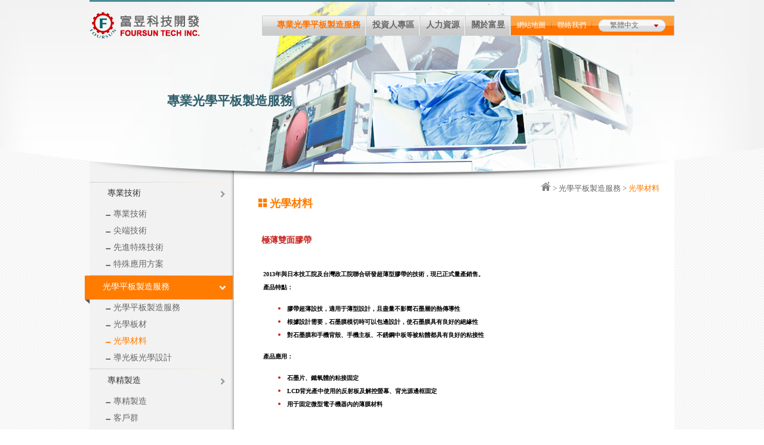

--- FILE ---
content_type: text/html; charset=UTF-8
request_url: http://foursun-tech.com/zh-tw/services/index/30
body_size: 14155
content:
<!doctype html>
<html>
<head>
	<meta charset="utf-8">
	<title>FOURSUN 富昱專業光學平板製造服務</title>
	<meta name="keywords" lang="zh-TW" content="導光板、擴散板及塑料光學板材裁切製造；印刷光學設計服務諮詢"/>
	<meta name="description" content="導光板、擴散板及塑料光學板材裁切製造；印刷光學設計服務諮詢">
	<!-- js -->
	<script type="text/javascript" src="http://foursun-tech.com/template/js/jquery.min.js"></script><script type="text/javascript" src="http://foursun-tech.com/template/js/sp_select/hs_select.js"></script><script type="text/javascript" src="http://foursun-tech.com/template/js/jquery-ui-1.10.3/ui/jquery-ui.js"></script><script type="text/javascript" src="http://foursun-tech.com/template/js/jquery-ui-1.10.3/external/jquery.mousewheel.js"></script><script type="text/javascript" src="http://foursun-tech.com/template/js/init.js"></script>	<!-- css -->
	<link href="http://foursun-tech.com/template/js/sp_select/hs_select.css" rel="stylesheet" type="text/css" /><link href="http://foursun-tech.com/template/css/default.css" rel="stylesheet" type="text/css" />	<!-- 本頁限定 css_page -->
	<link href="http://foursun-tech.com/template/css/main.css" rel="stylesheet" type="text/css" />	<script>
 (function(i,s,o,g,r,a,m){i['GoogleAnalyticsObject']=r;i[r]=i[r]||function(){
 (i[r].q=i[r].q||[]).push(arguments)},i[r].l=1*new Date();a=s.createElement(o),
 m=s.getElementsByTagName(o)[0];a.async=1;a.src=g;m.parentNode.insertBefore(a,m)
 })(window,document,'script','//www.google-analytics.com/analytics.js','ga');

 ga('create', 'UA-42163123-1', 'ella.com.tw');
 ga('send', 'pageview');

</script>	<link rel="shortcut icon" href="http://foursun-tech.com/favicon.ico">
</head>
<body>
	<!-- header -->
	<div id="header">
	<a href="http://foursun-tech.com/zh-tw">
		<img src="http://foursun-tech.com/template/images/logo.png"/>
	</a>
	<div id="navi_group">
		<div id="navi_left"></div>
		<div id="navi_right"></div>
		<ul id="navi">
					<li class="this">
				<a title="sitemap_services" href="http://foursun-tech.com/zh-tw/services/index">
					專業光學平板製造服務					<div></div>
				</a>
							<ul class="lv2">
									<li>
						<a href="http://foursun-tech.com/zh-tw/services/index/1">
							專業技術							<div class="left"></div>
							<div class="right"></div>
						</a>
					</li>
									<li>
						<a href="http://foursun-tech.com/zh-tw/services/index/2">
							光學平板製造服務							<div class="left"></div>
							<div class="right"></div>
						</a>
					</li>
									<li>
						<a href="http://foursun-tech.com/zh-tw/services/index/3">
							專精製造							<div class="left"></div>
							<div class="right"></div>
						</a>
					</li>
								</ul>
						</li>
					<li >
				<a title="sitemap_services" href="http://foursun-tech.com/zh-tw/investor/index">
					投資人專區					<div></div>
				</a>
							<ul class="lv2">
									<li>
						<a href="http://foursun-tech.com/zh-tw/investor/index/1">
							財務資訊							<div class="left"></div>
							<div class="right"></div>
						</a>
					</li>
									<li>
						<a href="http://foursun-tech.com/zh-tw/investor/index/2">
							股東專欄							<div class="left"></div>
							<div class="right"></div>
						</a>
					</li>
								</ul>
						</li>
					<li >
				<a title="sitemap_services" href="http://foursun-tech.com/zh-tw/human/index">
					人力資源					<div></div>
				</a>
							<ul class="lv2">
									<li>
						<a href="http://foursun-tech.com/zh-tw/human/index/1">
							選擇富昱							<div class="left"></div>
							<div class="right"></div>
						</a>
					</li>
									<li>
						<a href="http://foursun-tech.com/zh-tw/human/index/17">
							員工專區							<div class="left"></div>
							<div class="right"></div>
						</a>
					</li>
									<li>
						<a href="http://foursun-tech.com/zh-tw/human/index/2">
							加入富昱							<div class="left"></div>
							<div class="right"></div>
						</a>
					</li>
								</ul>
						</li>
					<li >
				<a title="sitemap_services" href="http://foursun-tech.com/zh-tw/about/index">
					關於富昱					<div></div>
				</a>
							<ul class="lv2">
									<li>
						<a href="http://foursun-tech.com/zh-tw/about/index/1">
							願景與使命							<div class="left"></div>
							<div class="right"></div>
						</a>
					</li>
									<li>
						<a href="http://foursun-tech.com/zh-tw/about/index/2">
							公司資訊							<div class="left"></div>
							<div class="right"></div>
						</a>
					</li>
									<li>
						<a href="http://foursun-tech.com/zh-tw/about/index/3">
							品質政策							<div class="left"></div>
							<div class="right"></div>
						</a>
					</li>
									<li>
						<a href="http://foursun-tech.com/zh-tw/about/index/4">
							企業社會責任							<div class="left"></div>
							<div class="right"></div>
						</a>
					</li>
									<li>
						<a href="http://foursun-tech.com/zh-tw/about/index/23">
							業務服務							<div class="left"></div>
							<div class="right"></div>
						</a>
					</li>
								</ul>
						</li>
				</ul>

		<ul id="resident">
			<li>
			 	<a href="http://foursun-tech.com/zh-tw/sitemap/index">
			 		網站地圖			 		<div></div>
			 	</a>
			</li>
			<li>
			 	<a href="http://foursun-tech.com/zh-tw/about/index/23">
			 		聯絡我們			 		<div></div>
			 	</a>
			</li>
			<li>
				<select name="" onchange="location.href='http://foursun-tech.com/' + this.value + '/'" >
								<option value="zh-tw" selected >
						繁體中文					</option>
								<option value="zh-cn"  >
						简体中文					</option>
								<option value="en-global"  >
						English					</option>
							</select>
<script>
    $('#resident select').hs_select({
        clickEvent:function(va){
            self.location.href="http://foursun-tech.com/" + va + "/";
        },
        li_padding:17
    });
</script>
			</li>
		</ul>
	</div>
</div>
	<!-- content -->
	<div id="kv" style="background:url(http://foursun-tech.com/upload/website/banner/banner_20140502201808_775761.png) top center no-repeat;">
	<div>
		<div id="unite_title">專業光學平板製造服務</div>
	</div>
</div>
<div id="primary">
	<div id="bottom_shadow"></div>
	<div id="left">		
		<ul id="sub_navi">
			<img src="http://foursun-tech.com/template/images/sub_navi_line.png"/>
					<li >
				<a href="http://foursun-tech.com/zh-tw/services/index/1" class="css3style">專業技術<span></span></a>
				<div></div>
				<ul class="lv2">
												<li >
						<a href="http://foursun-tech.com/zh-tw/services/index/25"><div></div>專業技術</a>
					</li>
									<li >
						<a href="http://foursun-tech.com/zh-tw/services/index/24"><div></div>尖端技術</a>
					</li>
									<li >
						<a href="http://foursun-tech.com/zh-tw/services/index/26"><div></div>先進特殊技術</a>
					</li>
									<li >
						<a href="http://foursun-tech.com/zh-tw/services/index/27"><div></div>特殊應用方案</a>
					</li>
											</ul>
				<img src="http://foursun-tech.com/template/images/sub_navi_line.png"/>
					<li class="this">
				<a href="http://foursun-tech.com/zh-tw/services/index/2" class="css3style">光學平板製造服務<span></span></a>
				<div></div>
				<ul class="lv2">
												<li >
						<a href="http://foursun-tech.com/zh-tw/services/index/28"><div></div>光學平板製造服務</a>
					</li>
									<li >
						<a href="http://foursun-tech.com/zh-tw/services/index/29"><div></div>光學板材</a>
					</li>
									<li class="this">
						<a href="http://foursun-tech.com/zh-tw/services/index/30"><div></div>光學材料</a>
					</li>
									<li >
						<a href="http://foursun-tech.com/zh-tw/services/index/31"><div></div>導光板光學設計</a>
					</li>
											</ul>
				<img src="http://foursun-tech.com/template/images/sub_navi_line.png"/>
					<li >
				<a href="http://foursun-tech.com/zh-tw/services/index/3" class="css3style">專精製造<span></span></a>
				<div></div>
				<ul class="lv2">
												<li >
						<a href="http://foursun-tech.com/zh-tw/services/index/32"><div></div>專精製造</a>
					</li>
									<li >
						<a href="http://foursun-tech.com/zh-tw/services/index/33"><div></div>客戶群</a>
					</li>
									<li >
						<a href="http://foursun-tech.com/zh-tw/services/index/34"><div></div>製造規格</a>
					</li>
											</ul>
				<img src="http://foursun-tech.com/template/images/sub_navi_line.png"/>
					</li>			
		</ul>
	</div>
	<div id="right" >
		<div id="rigth_shadow"></div>
		<div id="content">			
			<div id="breadcrumb">
	<a href="http://foursun-tech.com/zh-tw" class="home"></a>
			&gt; <span class="level2">光學平板製造服務</span>
		&gt; <span>光學材料</span>
</div>
<div id="title">
	光學材料	<div></div>
</div>
<!-- 內容 -->
<div><style><!--
#content_title1 {
	font-size:14px;
	font-weight: bold;
	color:#c6241f;
}
#content_title2 ul {
	font-size:14px;
	font-weight: bold;
}
#content_title2 li {
	font-size:14px;
	font-weight: bold;
	margin-left:-22px;
	margin-bottom:-10px;
}
#content_bullet1 ul {
	margin-left:-20px;
}
#content_bullet1 li {
	margin-left:-20px;
}
--></style><table border="0"><tbody><tr><td id="content_title1"><table border="0"><tbody><tr><td id="content_title1"><p>極薄雙面膠帶</p></td></tr><tr><td><table border="0"><tbody><tr><td><p><span style="color: #000000; font-size: x-small;">2013年與日本技工院及台灣政工院聯合研發超薄型膠帶的技術，現已正式量產銷售。<br />產品特點：<br /></span></p><ul><li><span style="color: #000000; font-size: x-small;">膠帶超薄設技，適用于薄型設計，且盡量不影嚮石墨層的熱傳導性</span></li><li><span style="color: #000000; font-size: x-small;">根據設計需要，石墨膜模切時可以包邊設計，使石墨膜具有良好的絕緣性</span></li><li><span style="color: #000000; font-size: x-small;">對石墨膜和手機背殼、手機主板、不銹鋼中板等被粘體都具有良好的粘接性</span></li></ul><p><span style="color: #000000; font-size: x-small;">產品應用：<br /></span></p><ul><li><span style="color: #000000; font-size: x-small;">石墨片、鐵氧體的粘接固定</span></li><li><span style="color: #000000; font-size: x-small;">LCD背光產中使用的反射板及解控螢幕、背光源邊框固定</span></li><li><span style="color: #000000; font-size: x-small;">用于固定微型電子機器內的薄膜材料</span> </li></ul><img src="/upload/media/Product/%E9%9B%99%E9%9D%A2%E8%86%A0%E5%B8%B6.png" alt="" width="384" height="197" /><br /><img src="/upload/media/Product/lines.jpg" alt="" width="600" height="4" /></td></tr><tr><td><p><span style="color: #993300;"><strong>UV導光油墨</strong></span><span style="font-size: small; color: #993300;"><strong><br /></strong></span></p></td></tr><tr><td><p><span style="font-size: x-small; color: #000000;">專用于印刷玻璃基材，固定膜對玻璃具有優異的附著牢度，導光均勻性可達82%以上，透光率好，光折射均勻，油墨流平性優異，絲印后直接UV固化，環保，高效。</span></p></td></tr></tbody></table></td></tr><tr><td><img src="/upload/media/Product/lines.jpg" alt="" width="600" height="4" /></td></tr></tbody></table><p><strong>薄型化導光板</strong> Thin light guide plate</p></td></tr><tr><td style="text-align: left;"><table style="width: 600px;" border="0"><tbody><tr><td><p>掌上型裝置塑膠平板發展計畫，以熱壓轉寫技術為基礎，發展輕、薄、小的光學平板，提供Pad、 Mobile Phone、Tablet Pc等掌上型裝置使用，富昱科技以光學平板製造服務為基礎，除了繼續經營原有的Monitor、TV市場外，未來既將跨入掌上型裝置的平面光源製造專案，將現有的平面光源市場更擴大化，達到真正的全尺寸光學平板製造服務工作。</p></td></tr><tr><td><img style="vertical-align: bottom;" src="/upload/media/Product/product02.png" alt="" width="281" height="180" /><img style="vertical-align: bottom;" src="/upload/media/Product/touch01.jpg" alt="" width="269" height="180" /></td></tr></tbody></table></td></tr><tr><td style="text-align: left;"><div><img src="/upload/media/Product/lines.jpg" alt="" width="600" height="4" /></div></td></tr><tr><td id="content_title1"><p><strong>熱壓導光 </strong>Film</p></td></tr></tbody></table><table style="width: 670px;" border="0"><tbody><tr><td colspan="2" width="405"><p>公司產品之導光板採用微米級光點技術製造導光板，以雷射間接加工方熱壓制出高達100萬點的微結構導光點，具有高亮度、超輕薄的特性，主要應用於PAD、Mobile Phone、 Tablet Pc、NB、液晶顯示器等消費性電子產品。<br /> 公司引進熱直壓技術製造導光板，其薄度製造狀況可達Film級的厚度水準，是目前射出及印刷所無法達到的厚度，公司未來以產出0.3mm以下掌上型用導光板</p></td><td colspan="2" width="265"><img src="/upload/media/Product/img-product-Film-1.jpg" alt="" width="175" height="130" /></td></tr><tr><td><img src="/upload/media/Product/img-product-Film-3.jpg" alt="" width="200" height="133" /></td><td><img src="/upload/media/Product/img-product-Film-4.jpg" alt="" width="200" height="133" /></td><td colspan="2"><img src="/upload/media/Product/img-product-Film-2.jpg" alt="" width="178" height="133" /></td></tr><tr><td colspan="4"><br /><img style="float: left;" src="/upload/media/Product/lines.jpg" alt="" width="600" height="4" /></td></tr></tbody></table><p> </p><p> </p></div>
		</div>
	</div>
	<br clear="all"/>
</div>

	<!-- footer -->
	<div id="footer">	
	<div >Copyright &copy; 2014 <span>FOURSUN TECH INC.</span> All Rights Reserved.</div>
</div></body>
</html>


--- FILE ---
content_type: text/css
request_url: http://foursun-tech.com/template/js/sp_select/hs_select.css
body_size: 2028
content:
@charset "utf-8";
.sp_selecter ul, .sp_selecter li{
	margin: 0px;
	padding: 0px;
	list-style-type: none;	
}

.sp_selecter ,
.sp_selecter > div.main_part {
	height:21px;
}

.sp_selecter > div.main_part{	
	z-index:10;	
	background: url(style.png)
}

.sp_selecter div.left,
.sp_selecter div.right{
	position:absolute;
	top:0px;	
	
}

.sp_selecter {
	position:relative;
	z-index: 1;
	cursor: pointer;
	display:inline-block;
	*display:inline;
	zoom:1;
	
}
.sp_selecter div.left {
		
	background-position: 0px 0px;
	left:0px;
	width:12px;
}

.sp_selecter div.center {	

	line-height:21px;	
	overflow:hidden;
	font-size:12px;
	color: #666;
	padding:0px 8px;
  	background-position: 0px -21px;
	background-repeat:repeat-x;
	margin:0px 23px 0px 12px;
	position:relative;
	z-index:10;	
	
}

.sp_selecter div.center >img {
	margin-right:5px;	
}

.sp_selecter div.right {
	background-position: -12px 0px ;	
	cursor: pointer;
	right: 0px;
	width:23px;
}



.sp_selecter > .select_listdata_area {
	position:absolute;
	left:0px;
	top:0px;
	z-index:1;
	background:#333;
}

.sp_selecter > .select_listdata_area > ul {
	overflow:hidden;	
}

.sp_selecter > .select_listdata_area li {	
	color:#333;
	font-size:13px;	
	text-align:left;
	padding:5px 0px;
	position:relative;
	z-index:5;
	background:#aaa;
	
}

.sp_selecter > .select_listdata_area li > img {
	display:inline-block;
	*display:inline;
	zoom:1;
	margin-right:5px;	
}

.sp_selecter > .select_listdata_area li:hover {
	color:#fff;	
	background-color:#333;
}

.sp_selecter .select_arrow{
	background:url(style.png) -0px -48px;
	position:absolute;
	width:8px;
	height:7px;
	top:7px;
	right:10px;
	z-index:50;	
	display:none;
	
}



/*track*/

.sp_selecter .track,
.sp_selecter .track .drag {
	width:10px;
}

.sp_selecter .track{
	position:absolute;	
	height:100%;
	top:0px;
	right:0px;	
	background:#eee;
}

.sp_selecter .track .drag {
	background:#eee;

}

--- FILE ---
content_type: text/css
request_url: http://foursun-tech.com/template/css/default.css
body_size: 3573
content:
@charset "utf-8";
body,html{
	padding:0px;
	margin:0px;	
}

img{
	border:none;	
}

body {
	background: url(../images/dot_bg.png);
	font-size: 12px;
	font-family:"微軟正黑體",Verdana;
	line-height: 1.5em;
}
a {
	text-decoration: none;
}
#header {
	width: 980px;
	margin: 0px auto;
	position: relative;
	height: 85px;
	z-index: 20;
	border-top:2px solid #a21c1e;
}
#header > a {
	position: absolute;
	top: 20px;
}
#navi_group {
	position: absolute;
	right: 15px;
	top: 26px;
}

#navi_group > ul ,
#navi_group > li ,
#navi_group .lv2 ,
#navi_group .lv2 > li {
	margin:0px;
	padding:0px;
	list-style:none;	
}

#navi_group > ul,
 #navi_group > div,
 #navi_group > ul#navi > li > a > div,
 #navi_group > ul#resident > li > a > div {
	background: url(../images/navi_bg.png);
}
#navi_group > div {
	position: absolute;
	width: 15px;
	height: 100%;
	top: 0px;
}
#navi_group > div#navi_left {
	left: -15px;
}
#navi_group > div#navi_right {
	right: -15px;
	background-position: -15px 0px;
}
#navi_group > ul {
	float: left;
	height: 34px;
}
#navi_group > ul#navi {
	background-position: 0px -34px;
}
#navi_group > ul#navi > li,
 #navi_group > ul#resident > li {
	float: left;
	position: relative;
	height: 34px;
}
#navi_group > ul#resident select {
	width: 100px;
}
#navi_group > ul#navi > li > a {
	display: block;
	color: #666;
	font-size: 14px;
	font-weight: bold;
	line-height: 32px;
	padding: 0px 10px;
	position: relative;
}
#navi_group > ul#navi > li:hover > a,
#navi_group > ul#navi > li.this > a {
	color:#FF7400;
}
#navi_group > ul#navi > li > a > div {
	top: 1px;
	right: 0px;
	background-position: -30px 0px;
	width: 2px;
	height: 100%;
	position: absolute;
}
#navi_group > ul#resident {
	background-position: 0px -68px;
}
#navi_group > ul#resident > li > a {
	display: block;
	color: #FFF;
	font-size: 12px;
	line-height: 32px;
	padding: 0px 10px;
	position: relative;
}
#navi_group > ul#resident > li > a:hover {
	color: #FFF;
}
#navi_group > ul#resident > li > a > div {
	top: 50%;
	right: 0px;
	background-position: -32px 0px;
	width: 1px;
	height: 17px;
	margin-top: -8px;
	position: absolute;
}
#navi_group .sp_select {
	margin: 6px 0px 0px 10px;
	
}
#navi .lv2 {
	position: absolute;
	width: 130px;
	border: 1px solid #c1c1c1;
	border-top: 1px solid #b3b3b3;
	/*background:url(../images/navi_lv2_bg.png);*/
	background:#CCC;
	top: 34px;
	padding: 4px 0px 10px;
	display: none;
	left:50%;
	margin-left:-69px;
}
#navi > li:hover > .lv2 {
	display: block;
}
#navi .lv2 a {
	display: block;
	padding: 8px 15px;
	color: #666;
	position:relative;
}
#navi .lv2 a:hover {
	background: #ff7c00;
	margin: 0px -8px;
	padding:8px 23px;
	color:#FFF;
}

#navi .lv2 a:hover > div {
	background:url(../images/icon.png) -16px -15px;;
	width:9px;
	height:8px;	
	position:absolute;
	bottom:-8px;
}

#navi .lv2 a:hover > div.left{
	left:0px;
}	

#navi .lv2 a:hover > div.right{
	right:0px;
	background-position:-25px -15px;
}

#footer{
	text-align:center;	
	border-top:5px solid #c0c0c0;	
}


#footer div {
	padding:5px 0px;	
	color:#969696;
}

#footer div.top{
	
	padding-top:5px;	
	margin-bottom:3px;
}

#footer div >span {
	color:#cf4100;	
}


a.more {
	display: inline-block;
 	*display:inline;
	zoom: 1;
	background: url(../images/icon.png);
	width: 40px;
	height: 15px;
	color: #FFF;
	line-height: 15px;
	text-align: center;
	font-size: 12px;
	margin-left: 5px;
}


--- FILE ---
content_type: text/css
request_url: http://foursun-tech.com/template/css/main.css
body_size: 3403
content:
@charset "utf-8";
#header{
	margin-bottom:180px;
	border:none;
}

#kv{
	width:100%;
	height:300px;
	position:absolute;
	top:0px;
	z-index:1;	
	
}

#kv > div {
	width:950px;
	margin:0px auto;	
	position:relative;
	height:300px;	
}

#unite_title{
	position:absolute;
	color:#2d5e6b;
	font-size:21px;
	font-weight:bold;
	top:160px;
	left:115px;
}



#primary{
	
	width:980px;
	margin:0px auto 20px;
	background:#f2f2f2;
	position:relative;
}


#left{
	float:left;
	width:240px;
	padding:40px 0px 10px;
	
}

#sub_navi ,
#sub_navi li ,
#sub_navi ul {
	padding:0px;
	margin:0px;
	list-style:none;	
}

#sub_navi {
	position:relative;
}


#sub_navi >img {
	position:absolute;
	left:0px;
	top:0px;	
}

#sub_navi a{
	display:block;
	position:relative;
	color:#333;
	font-size:14px;
}

#sub_navi a > div {
	position:absolute;
	background:url(../images/icon.png);
}

#sub_navi > li {
	position:relative;
}

#sub_navi > li > img {
	position:absolute;
	left:0px;
	bottom:0px;	
}

#sub_navi > li > a {	
	padding:10px 18px 12px 30px;	
}

#sub_navi > li:hover > a,
#sub_navi > li.this > a{
	color:#FFF;
	background:#ff7c00;	
	margin-left:-8px;
}


#sub_navi > li > a > span{
	display:block;
	position:absolute;	
}


#sub_navi > li:hover > a > span, 
#sub_navi > li.this > a > span{
	background:url(../images/icon.png) -16px -15px;
	width:9px;
	height:8px;
	left:0px;
	bottom:-8px;
}


#sub_navi > li  > div {
	width:11px;
	height:11px;	
	position:absolute;
	top:15px;
	right:12px;
	background:url(../images/icon.png) -18px 0px;
	cursor:pointer;
}

#sub_navi > li.this > div {
	background-position:-29px 0px;
}

#sub_navi .lv2 {
	padding-bottom:5px;
	
}

#sub_navi .lv2 > li {
	
}

#sub_navi .lv2 > li > a {
	padding:5px 10px 5px 40px;	
	color:#666;	
}


#sub_navi .lv2 > li > a:hover,
#sub_navi .lv2 > li.this > a{
	color:#ff7c00;
}



#sub_navi .lv2 > li > a > div {
	background-position: -18px -13px;
	width:9px;
	height:2px;
	position:absolute;
	left:27px;
	top:15px;
}

#sub_navi .lv2 > li:hover > a > div,
#sub_navi .lv2 > li.this > a > div {
	background-position: -18px -11px;
}

#right{
	float:right;
	width:738px;
	background:#FFF;
	padding:40px 0px 10px;
	min-height:600px;
	position:relative;
}

#rigth_shadow{
	background:url(../images/shadow_left.png);
	width:6px;
	height:100%;
	position:absolute;
	left:-6px;
	top:0px;
}


#bottom_shadow{
	background:url(../images/shadow_bottom.png);
	width:100%;
	position:absolute;
	left:0px;
	bottom:-6px;
	height:6px;
}

#right > div#content{
	padding:0px 25px 0px 40px;	
	color:#666666;	
	line-height: 21px;
}
#breadcrumb {
	text-align:right;
	font-size:13px;
	margin-bottom:5px;
}

#breadcrumb,
#breadcrumb > a,
#breadcrumb .level2{
	color:#666;	
}

#breadcrumb > span,
#breadcrumb > a:hover{
	color:#ff7c00;
}

#breadcrumb > a.home{
	background:url(../images/icon.png) 0px 0px;
	width:18px;
	height:15px;
	display:inline-block;
	*display:inline;
	zoom:1;	
}

#title {
	color:#ff7c00;
	font-size:18px;
	font-weight:bold;
	position:relative;
	margin-bottom:20px;
	padding-left:20px;
}

#title > div {
	background:url(../images/icon.png) 0px -15px;
	width:16px;
	height:16px;
	position:absolute;
	top:1px;
	left:0px;

}
	


--- FILE ---
content_type: text/javascript
request_url: http://foursun-tech.com/template/js/jquery-ui-1.10.3/external/jquery.mousewheel.js
body_size: 3385
content:
/*! Copyright (c) 2013 Brandon Aaron (http://brandonaaron.net)
 * Licensed under the MIT License (LICENSE.txt).
 *
 * Thanks to: http://adomas.org/javascript-mouse-wheel/ for some pointers.
 * Thanks to: Mathias Bank(http://www.mathias-bank.de) for a scope bug fix.
 * Thanks to: Seamus Leahy for adding deltaX and deltaY
 *
 * Version: 3.1.0
 *
 * Requires: 1.2.2+
 */

(function (factory) {
    if (typeof define === 'function' && define.amd) {
        // AMD. Register as an anonymous module.
        define(['jquery'], factory);
    } else {
        // Browser globals
        factory(jQuery);
    }
}(function ($) {

    var toFix = ['wheel', 'mousewheel', 'DOMMouseScroll'];
    var toBind = 'onwheel' in document || document.documentMode >= 9 ? ['wheel'] : ['mousewheel', 'DomMouseScroll', 'MozMousePixelScroll'];
    var lowestDelta, lowestDeltaXY;

    if ($.event.fixHooks) {
        for ( var i=toFix.length; i; ) {
            $.event.fixHooks[ toFix[--i] ] = $.event.mouseHooks;
        }
    }

    $.event.special.mousewheel = {
        setup: function() {
            if ( this.addEventListener ) {
                for ( var i=toBind.length; i; ) {
                    this.addEventListener( toBind[--i], handler, false );
                }
            } else {
                this.onmousewheel = handler;
            }
        },

        teardown: function() {
            if ( this.removeEventListener ) {
                for ( var i=toBind.length; i; ) {
                    this.removeEventListener( toBind[--i], handler, false );
                }
            } else {
                this.onmousewheel = null;
            }
        }
    };

    $.fn.extend({
        mousewheel: function(fn) {
            return fn ? this.bind("mousewheel", fn) : this.trigger("mousewheel");
        },

        unmousewheel: function(fn) {
            return this.unbind("mousewheel", fn);
        }
    });


    function handler(event) {
        var orgEvent = event || window.event, args = [].slice.call( arguments, 1 ), delta = 0, deltaX = 0, deltaY = 0, absDelta = 0, absDeltaXY = 0;
        event = $.event.fix(orgEvent);
        event.type = "mousewheel";

        // Old school scrollwheel delta
        if ( orgEvent.wheelDelta ) { delta = orgEvent.wheelDelta;  }
        if ( orgEvent.detail     ) { delta = orgEvent.detail * -1; }

        // New school wheel delta (wheel event)
        if ( orgEvent.deltaY ) {
            deltaY = orgEvent.deltaY * -1;
            delta  = deltaY;
        }
        if ( orgEvent.deltaX ) {
            deltaX = orgEvent.deltaX;
            delta  = deltaX * -1;
        }

        // Webkit
        if ( orgEvent.wheelDeltaY !== undefined ) { deltaY = orgEvent.wheelDeltaY;      }
        if ( orgEvent.wheelDeltaX !== undefined ) { deltaX = orgEvent.wheelDeltaX * -1; }

        absDelta = Math.abs(delta);
        if ( !lowestDelta || absDelta < lowestDelta ) { lowestDelta = absDelta; }

        absDeltaXY = Math.max( Math.abs(deltaY), Math.abs(deltaX) );
        if ( !lowestDeltaXY || absDeltaXY < lowestDeltaXY ) { lowestDeltaXY = absDeltaXY; }

        // Add event and delta to the front of the arguments
        args.unshift(event, Math.floor(delta/lowestDelta), Math.floor(deltaX/lowestDeltaXY), Math.floor(deltaY/lowestDeltaXY));

        return ($.event.dispatch || $.event.handle).apply(this, args);
    }

}));


--- FILE ---
content_type: text/javascript
request_url: http://foursun-tech.com/template/js/init.js
body_size: 398
content:
$(function(){
	if (window.PIE) {
		$('.css3style').each(function() {
			PIE.attach(this);
		});
	}
	
	$('#sub_navi > li > div ').click(function(){
		var targetObj=$(this).siblings('ul');
		if(targetObj.is(":hidden")){
			targetObj.show();
			$(this).parent().addClass('this');
		}else{
			targetObj.hide();
			$(this).parent().removeClass('this');
		}
		
		return false;
	})
})


--- FILE ---
content_type: text/javascript
request_url: http://foursun-tech.com/template/js/sp_select/hs_select.js
body_size: 15049
content:
// JavaScript Document
//製作者:Hans
//日期：2012-07-19
//套件介紹：自訂義select下拉式選單
//修改: 2012-09-21
//修改: 2012-09-25 多重樣式
//修改: 2013-01-17 multi Ajax  
//修改： 2013-03-20 動態屬性
//修改： 2013-06-13 scrollbar 
//修改： 2013-08-20 icon 
$.fn.hs_select = function(options) {
	
	/*偵測function 是否載入*/
	
	if (!$.isFunction($.fn.draggable)) {
		alert('請載入draggable套件!!');
		return false;
	}
	
	if (!$.isFunction($.fn.mousewheel)) {
		alert('請載入mousewheel套件!!');
		return false;
	}
	
	
	
	var defaults = {
		//滑鼠按下事件
      	clickEvent:null,//滑鼠選中時 function(選中的值){}
      	insertElement:function(obj,title,icon){
					 var icon_url='';
					 if(icon){
						 icon_url="<img src='"+icon+"'/>";
					 }
					 return "<li "+insertOtherValue(obj)+">"+icon_url+title+"</li>";
					 },
		closeDelay:200,//離開區塊幾秒後關起來
		closeEffect:'fadeOut',//收合時的效果
		closeEffectSpeed:'fast',//收合時的速度
		openEffect:'slideDown',//展開時的效果
		openEffectSpeed:'fast',////展開時的速度
		dataListHeight:null,//下拉選單高度
		className:'sp_selecter',//樣式
		margin:0,//外距
		select_auto_width:false,	//自動寬度	
		ul_width_tuning:0,//寬度微調
		li_padding:0,
		default_Value:true,//是否使用預設值
		default_value_text:'-select-',
		footer_corner:false,//是否使用底部圓角
		arr_multi_select:[],//關聯式下拉是選單
		default_choice:true,//是否預先選取第一個項目
		attrValue:[],//傳值的名稱預設['va']
		type:"GET",
		dropdown_tuning:0, //下拉式區域的高度位置微調
		track_width:20,
		drag_content:null,
		position_range:15, //滑鼠滾輪的位移間隔
		data_reverse:false //資料列上下翻轉
    };
	
	
	var set=$.extend(defaults,options);	
	var objThis=$(this);
	
	//判斷attr是否定義
	if(set.attrValue.length<1){
		set.attrValue[0]='va';
	}
	
	//插入attrValue，insertElement調用
	function insertOtherValue(obj){
		
		var return_text='';
		
		for(key in obj){							        		
			return_text+=key+"='"+obj[key]+"' ";
							        	
		}                 	
             
        return return_text;		
		
	}
	
	//arrToObj
	function arrToObj(targetObj){
    	
    	var dataValue={};     
    	
    	var dataValueName=set.attrValue;      	
    	
    	for(var i=0; i<dataValueName.length; i++){    		
    		  if(typeof(targetObj.attr(dataValueName[i]))!='undefined'){    		  				  	
    		  		dataValue[dataValueName[i]]=targetObj.attr(dataValueName[i]);     		  			
    		  }        		
    	}    	
    	
    	return  dataValue;		
	}
	
	
	var unitCount=this.length;
	return this.each(function(i) {	
		
		var $this=$(this);			
		var temp_body='';	
		
		var default_title='';
		var default_value='';
		var default_icon;
		//var thisId='';
		var thisName='';
		var default_title='';
		var has_default_choice=false;			
		
		var thisId = ($this.attr('id')) ? "id='"+$this.attr('id')+"'" : '';
		var thisName = ($this.attr('name')) ? "name='"+$this.attr('name')+"'" : '';
		var default_title_value= (typeof($this.attr("default_value"))!='undefined') ?$this.attr("default_value"):set.default_value_text;
	
		
		//建立html碼
		temp_body+="<div "+thisId+" class='sp_select "+set.className+"' style='' default_title='"+default_title_value+"'>";
		temp_body+="<input "+thisName+" type='hidden' value='0' />";	
		temp_body+="<div class='select_arrow'></div>";	
		temp_body+="<div class='left main_part'></div>";
		temp_body+="<div class='center sp_selecterInput main_part'></div>";
		temp_body+="<div class='right main_part' ></div>";
		temp_body+="<div class='select_listdata_area' style='display:none'>";
		temp_body+="<ul >";	
		if($.isFunction(set.insertElement)){	
			$('> option',$this).each(function(){			
				if($(this).attr('selected')){
					has_default_choice=true;
					default_title=$(this).text();
					default_value=$(this).val();
					default_icon=$(this).attr('icon_url');
					
				}
				
				var insert_element_obj={};
				var icon_url;
				insert_element_obj[set.attrValue[0]]=$(this).val();				
				//處理須抓取的資料屬性值
				for(var i=1; i<set.attrValue.length; i++){
					
					var insert_value='';					
					if(typeof($(this).attr(set.attrValue[i]))!='undefined'){
						insert_value=$(this).attr(set.attrValue[i]);						
					}										
					insert_element_obj[set.attrValue[i]]=insert_value;
					
				}
				//抓取icon_url屬性
				if(typeof($(this).attr('icon_url'))!='undefined'){
					icon_url=$(this).attr('icon_url');
					
				}
							
				temp_body+=set.insertElement(insert_element_obj,$(this).text(),icon_url);
			})
		}
		
		temp_body+="</ul>";
		if(set.footer_corner){		
			temp_body+="<div class='select_footer'><div class='footer_left'></div><div class='footer_center'></div><div class='footer_right'></div></div>";
		}
		
		temp_body+="</div></div>";	
		
		$newThis=$(temp_body).insertAfter($this);
	
		//沒有預選選項以及要使用預選
		if(!has_default_choice){		
			if(set.default_choice){
				
				default_value=$("ul > li",$newThis).eq(0).attr(set.attrValue[0]);
				default_title=$("ul > li",$newThis).eq(0).text();
				default_icon=$("ul > li ",$newThis).eq(0).children('img').attr('src');
				
				if(typeof(default_value)=='undefined'){	
					default_value=0;
				}
				
				if(typeof(default_title)=='undefined'){	
					default_title=default_title_value;
				}				
					
			}else{
				default_value=0;
				default_title=default_title_value;
			}			
		}		
		
		if(default_title==''){
			default_title=default_title_value;
		}
		
		if(default_value==''){
			default_value=0;	
		}
		
		$('input[type=hidden]',$newThis).val(default_value);
		$('>.center',$newThis).text(default_title);
		if(default_icon){
			$('>.center',$newThis).prepend("<img src='"+default_icon+"'>");	
		}
		
		//無自動寬度的處裡
		if(!set.select_auto_width){	
			var overflow_value=$("> .left",$newThis).width()+$("> .right",$newThis).width();			
			$newThis.find('.center').width($this.width()-overflow_value-(set.li_padding));
		}
		//刪除原本的select
		$this.remove();
		
		style_init($newThis);
		
		//物件產生完畢 first ajax init
		if(unitCount==i+1){
			
			var arr_multi_select=set.arr_multi_select;
			var arr_multi_select_count=arr_multi_select.length;
		
			for(var kk=0; kk<arr_multi_select_count; kk++){			
				ajaxMulti(arr_multi_select[kk]);
				
			}
		}	
		
	})
	
	
	//物件樣式	
	function style_init(obj,old){
	//定義樣式長寬
		
		
		var limit_count=(set.footer_corner) ? 1:0; 
		
		var objCount=$('.select_listdata_area ul > li',obj).length;
		var _optionAreaOpen=false;
		var hh=obj.height();		
		var	temp_width=obj.width();		
		var maxHeight;	
		
		//文字區域的寬度=總長-前面圖片-後面圖片
		if(!old){
			var _centerW=obj.width()-$('.left',obj).width()-$('.right',obj).width();
		}else{
			var _centerW=$("> .center",obj).width();
		}
			
		$('.center',obj).width(_centerW);
		
		var ulPx=0;
		var ulWidth=obj.width()-(set.margin*2)+set.ul_width_tuning;
		
		if(set.dataListHeight){
			maxHeight=set.dataListHeight+'px';
		}else{
			maxHeight="auto";
		}
		
		
		$('ul',obj).css({'max-height':maxHeight});
		//var select_listdata_area_height=obj.find('.select_listdata_area').height();
		var select_listdata_area_height;
		if(set.data_reverse){
			select_listdata_area_height=(obj.find('.select_listdata_area').height())*-1;	
		}else{
			select_listdata_area_height=hh+set.dropdown_tuning;
		}
		
		obj.find('.select_listdata_area').css({'top':(select_listdata_area_height),
								'left':ulPx+'px',							
								'width':ulWidth+'px',								
								'padding-top':(0)+'px'});
		
		obj.find('li').css({'width':(ulWidth-(set.li_padding*2))+'px',
								'padding-left':set.li_padding+'px',
								'padding-right':set.li_padding+'px'});
		
		obj.find('.select_footer').css({'width':ulWidth+'px',
											'padding-left':'0px',
											'padding-right':'0px'
											});
											
		
		
		//處理scrollbar
		var area_height=$('.select_listdata_area',obj).show().children('ul')[0].scrollHeight;
		$('.select_listdata_area',obj).hide();
		
		if(set.dataListHeight){	
					
				if(area_height > set.dataListHeight){	
					
					var drag_content='';
					if($.isFunction(set.drag_content)){
						drag_content=set.drag_content();
					}
				
					
					$('.select_listdata_area',obj).append('<div class="track"><div class="drag">'+drag_content+'</div></div>');
					
					var height_range=area_height / set.dataListHeight;				
					$('.drag',obj).height($('.track',obj).height()/height_range);
					/*drag*/
					$('.drag',obj).draggable({
						 axis: "y",
						 drag:function (event,ui){				 	
								//控制 drag							
								if(ui.position.top<0){
									ui.position.top=0;
								}					
								
								if(ui.position.top+$(this).height()>=$('.track',obj).height()){
									ui.position.top=$('.track',obj).height()-$(this).height();	
								}					
								//控制內容					
								$('.select_listdata_area > ul',obj).scrollTop(ui.position.top*height_range);
								
						 }
						 
					});						
					
					/*mouse wheel*/
					$('.select_listdata_area > ul',obj).mousewheel(function(event,delta){
						var now_position=$('.drag',obj).position().top;
							
						if(delta>0){					
							if(now_position-set.position_range<=0){
								$('.drag',obj).css('top',0);	
							}else{					
								$('.drag',obj).css('top',now_position-set.position_range);	
							}
							
						}else{
							if(now_position+$('.drag',obj).height()+set.position_range>=$('.track',obj).height()){
								$('.drag',obj).css('top',$('.track',obj).height()-$('.drag',obj).height());
							}else{
								$('.drag',obj).css('top',now_position+set.position_range);
							}
						}
						
						$('.select_listdata_area > ul',obj).scrollTop($('.drag',obj).position().top*height_range);
					})
							
													
					$('.select_listdata_area > ul > li',obj).width($('.select_listdata_area',obj).width()-set.track_width-(set.li_padding*2));				
				}		
			}
		
		
		/**/
		$(obj).unbind('hover');			
		obj.hover(function(){			
			if(_optionAreaOpen ){
								
				var thisUl=$(this).find('.select_listdata_area');				
				thisUl.delay(set.closeDelay).queue(fn_closeEffect(thisUl,set.closeEffect,set.closeEffectSpeed));				
				_optionAreaOpen=false;
				$(this).removeClass('this');
			}
		})	
		
		var obj_div=$('> div',obj);
		
		obj_div.unbind('click');
		obj_div.click(function(){	
			//處理階層
			
			$(document).find('.'+set.className).css('z-index','500');
			$(this).parent().css('z-index','600');			
													 
			if(!_optionAreaOpen ){
				obj.addClass('this');
				var thisUl=$(this).parent().find('.select_listdata_area');
				
				thisUl.queue(fn_openEffect(thisUl,set.openEffect,set.openEffectSpeed));		
				_optionAreaOpen=true;				
			}
		})
	
		//當按鈕選定時
		var obj_li=$('ul > li',obj);
		obj_li.click(function(){		
			var icon_url=$(this).children('img').attr('src');
			var dropArea=$('div.select_listdata_area',obj);
			$('.sp_selecterInput',obj).text($(this).text());	
			$('input[type=hidden]',obj).val($(this).attr(set.attrValue[0]));	
			
			if($.isFunction(set.clickEvent)){
				set.clickEvent($(this).attr(set.attrValue[0]),$(this));
			}
			
			if(typeof(icon_url)!='undefined'){	
				$('.sp_selecterInput',obj).prepend("<img src='"+icon_url+"'>");						
			}
			
				
			
			dropArea.delay(set.closeDelay).queue(fn_closeEffect(dropArea,set.closeEffect,set.closeEffectSpeed));				
			_optionAreaOpen=false;
			obj.removeClass('this');
			return false;
			
		});
		
		
	}
	
	//收合效果
	function fn_closeEffect(obj,effect,speed){
		
		switch(effect){
			case 'slideUp':						
				obj.slideUp(speed);
			break;
			
			case 'fadeOut':						
				obj.fadeOut(speed);
			break;
			
			case 'hide':
				obj.hide(speed);
			break;
			
			default:				
				obj.slideUp(speed);			
		}					
	}
	
	//開啟效果
	function fn_openEffect(obj,effect,speed){
	
		switch(effect){
			case 'slideDown':						
				obj.slideDown(speed);
			break;
			
			case 'fadeIn':						
				obj.fadeIn(speed);
			break;
			
			case 'show':
				obj.show(speed);
			break;
			
			default:
				obj.slideDown(speed);
			
		}					
	}	
	
	//Ajax
	function ajaxMulti(arr_multi_select){		
		//alert(set.arr_multi_select[0].target_info.length);
		var currentObj=$(arr_multi_select['current']);
		
		$('ul > li',currentObj).click(function(){
			
			relationSelectRest(currentObj);	
			for(var i=0;i<arr_multi_select['target_info'].length;i++){			
				var targetObj=$(arr_multi_select['target_info'][i].target);
				var targetUrl=arr_multi_select['target_info'][i].url;									
				ajax_init($(this),currentObj,targetObj,targetUrl);		
			}	
		})	
	}
	
	function ajax_init(datas,currentObj,targetObj,targetUrl){		
			relationSelectRest(targetObj);	
			$.ajax({
			  dataType: "json",
			  type: "GET",
			 
			  url: targetUrl,
			  async:true,
			  data:arrToObj(datas),
			  success: callbackProcess				  	
			});	
			
			function callbackProcess(data){				
			
				//產生內容					
				var callContent='';					
			
				for(var i=0;i<data.length;i++){					
					callContent+=set.insertElement(data[i].value,data[i].title);				
				}					
				
				$(' ul',targetObj).append(callContent);				
				
				
				
				style_init(targetObj,true);	
				
				if(data.length<1 ){
					$('div.center',targetObj).html('----------------');
				}
				
				
				for(var zz=0; zz<set.arr_multi_select.length; zz++){			
							
						if(set.arr_multi_select[zz]['current']==('#'+targetObj.attr('id'))){
								ajaxMulti(set.arr_multi_select[zz]);
						}					
							
				}	
				
			}			
	}	
	//重置
	function selectReset(obj){
	
		$('ul > li',obj).remove();		
		$('> .center',obj).text(obj.attr('default_title'));
		$('input[type=hidden]',obj).val('');
		
		/*scroll reset*/
		$('.drag',obj).unbind('draggable');
		$('.select_listdata_area > ul',obj).unbind('mousewheel');
		$('.track',obj).remove();
					
	}	
	//關連重置(遞回)
	function relationSelectRest(obj){//obj 當前被選擇物件
		
		for(var i=0; i<set.arr_multi_select.length; i++){
			
			if(('#'+obj.attr('id'))==set.arr_multi_select[i].current){
				
				for(var j=0;j<set.arr_multi_select[i].target_info.length;j++){						
					var clearObj=$(set.arr_multi_select[i].target_info[j].target);
					relationSelectRest(clearObj);
					selectReset(clearObj);
					
				}
					
			}
			
		}
		
	}
	
};